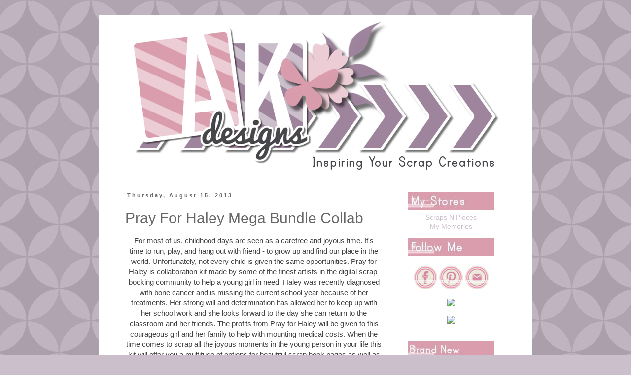

--- FILE ---
content_type: text/html; charset=UTF-8
request_url: https://byakdesigns.blogspot.com/2013/08/pray-for-haley-mega-bundle-collab.html
body_size: 12735
content:
<!DOCTYPE html>
<html class='v2' dir='ltr' lang='en'>
<head>
<link href='https://www.blogger.com/static/v1/widgets/335934321-css_bundle_v2.css' rel='stylesheet' type='text/css'/>
<meta content='width=1100' name='viewport'/>
<meta content='text/html; charset=UTF-8' http-equiv='Content-Type'/>
<meta content='blogger' name='generator'/>
<link href='https://byakdesigns.blogspot.com/favicon.ico' rel='icon' type='image/x-icon'/>
<link href='http://byakdesigns.blogspot.com/2013/08/pray-for-haley-mega-bundle-collab.html' rel='canonical'/>
<link rel="alternate" type="application/atom+xml" title="AK Designs - Atom" href="https://byakdesigns.blogspot.com/feeds/posts/default" />
<link rel="alternate" type="application/rss+xml" title="AK Designs - RSS" href="https://byakdesigns.blogspot.com/feeds/posts/default?alt=rss" />
<link rel="service.post" type="application/atom+xml" title="AK Designs - Atom" href="https://www.blogger.com/feeds/1004828472778748702/posts/default" />

<link rel="alternate" type="application/atom+xml" title="AK Designs - Atom" href="https://byakdesigns.blogspot.com/feeds/593541095684396907/comments/default" />
<!--Can't find substitution for tag [blog.ieCssRetrofitLinks]-->
<link href='https://blogger.googleusercontent.com/img/b/R29vZ2xl/AVvXsEi4k8CklZPpiA3fDbsRE5McM_aV-oX05KE4F6637y6yGbiWtqTkKrqtay9DaL7qaHEH-5BtULlEgqfkjAjwwUUwjIZYcwzWFOhIE1GP_W58YtYbpd1BPhRjBOj4tc9zHPN_dTFNIiX-S-Z0/s400/PrayForHaleySlideshow.gif' rel='image_src'/>
<meta content='http://byakdesigns.blogspot.com/2013/08/pray-for-haley-mega-bundle-collab.html' property='og:url'/>
<meta content='Pray For Haley Mega Bundle Collab' property='og:title'/>
<meta content=' For most of us, childhood days are seen as a carefree and joyous time. It&#39;s time to run, play, and hang out with friend - to grow up and fi...' property='og:description'/>
<meta content='https://blogger.googleusercontent.com/img/b/R29vZ2xl/AVvXsEi4k8CklZPpiA3fDbsRE5McM_aV-oX05KE4F6637y6yGbiWtqTkKrqtay9DaL7qaHEH-5BtULlEgqfkjAjwwUUwjIZYcwzWFOhIE1GP_W58YtYbpd1BPhRjBOj4tc9zHPN_dTFNIiX-S-Z0/w1200-h630-p-k-no-nu/PrayForHaleySlideshow.gif' property='og:image'/>
<title>AK Designs: Pray For Haley Mega Bundle Collab</title>
<style type='text/css'>@font-face{font-family:'Oswald';font-style:normal;font-weight:400;font-display:swap;src:url(//fonts.gstatic.com/s/oswald/v57/TK3_WkUHHAIjg75cFRf3bXL8LICs1_FvsUtiZSSUhiCXABTV.woff2)format('woff2');unicode-range:U+0460-052F,U+1C80-1C8A,U+20B4,U+2DE0-2DFF,U+A640-A69F,U+FE2E-FE2F;}@font-face{font-family:'Oswald';font-style:normal;font-weight:400;font-display:swap;src:url(//fonts.gstatic.com/s/oswald/v57/TK3_WkUHHAIjg75cFRf3bXL8LICs1_FvsUJiZSSUhiCXABTV.woff2)format('woff2');unicode-range:U+0301,U+0400-045F,U+0490-0491,U+04B0-04B1,U+2116;}@font-face{font-family:'Oswald';font-style:normal;font-weight:400;font-display:swap;src:url(//fonts.gstatic.com/s/oswald/v57/TK3_WkUHHAIjg75cFRf3bXL8LICs1_FvsUliZSSUhiCXABTV.woff2)format('woff2');unicode-range:U+0102-0103,U+0110-0111,U+0128-0129,U+0168-0169,U+01A0-01A1,U+01AF-01B0,U+0300-0301,U+0303-0304,U+0308-0309,U+0323,U+0329,U+1EA0-1EF9,U+20AB;}@font-face{font-family:'Oswald';font-style:normal;font-weight:400;font-display:swap;src:url(//fonts.gstatic.com/s/oswald/v57/TK3_WkUHHAIjg75cFRf3bXL8LICs1_FvsUhiZSSUhiCXABTV.woff2)format('woff2');unicode-range:U+0100-02BA,U+02BD-02C5,U+02C7-02CC,U+02CE-02D7,U+02DD-02FF,U+0304,U+0308,U+0329,U+1D00-1DBF,U+1E00-1E9F,U+1EF2-1EFF,U+2020,U+20A0-20AB,U+20AD-20C0,U+2113,U+2C60-2C7F,U+A720-A7FF;}@font-face{font-family:'Oswald';font-style:normal;font-weight:400;font-display:swap;src:url(//fonts.gstatic.com/s/oswald/v57/TK3_WkUHHAIjg75cFRf3bXL8LICs1_FvsUZiZSSUhiCXAA.woff2)format('woff2');unicode-range:U+0000-00FF,U+0131,U+0152-0153,U+02BB-02BC,U+02C6,U+02DA,U+02DC,U+0304,U+0308,U+0329,U+2000-206F,U+20AC,U+2122,U+2191,U+2193,U+2212,U+2215,U+FEFF,U+FFFD;}</style>
<style id='page-skin-1' type='text/css'><!--
/*
-----------------------------------------------
Blogger Template Style
Name:     Simple
Designer: Blogger
URL:      www.blogger.com
----------------------------------------------- */
/* Content
----------------------------------------------- */
body {
font: normal normal 14px Verdana, Geneva, sans-serif;
color: #666666;
background: #ccbfcc url(//themes.googleusercontent.com/image?id=0BwVBOzw_-hbMODkzNDVjYTEtYzNiYi00YjRkLThkZjAtOGM0MGI5NzRhZjM4) repeat scroll top center /* Credit: Ollustrator (http://www.istockphoto.com/googleimages.php?id=9505737&platform=blogger) */;
padding: 0 0 0 0;
}
html body .region-inner {
min-width: 0;
max-width: 100%;
width: auto;
}
h2 {
font-size: 22px;
}
a:link {
text-decoration:none;
color: #ccbfcc;
}
a:visited {
text-decoration:none;
color: #888888;
}
a:hover {
text-decoration:underline;
color: #666666;
}
.body-fauxcolumn-outer .fauxcolumn-inner {
background: transparent none repeat scroll top left;
_background-image: none;
}
.body-fauxcolumn-outer .cap-top {
position: absolute;
z-index: 1;
height: 400px;
width: 100%;
}
.body-fauxcolumn-outer .cap-top .cap-left {
width: 100%;
background: transparent none repeat-x scroll top left;
_background-image: none;
}
.content-outer {
-moz-box-shadow: 0 0 0 rgba(0, 0, 0, .15);
-webkit-box-shadow: 0 0 0 rgba(0, 0, 0, .15);
-goog-ms-box-shadow: 0 0 0 #333333;
box-shadow: 0 0 0 rgba(0, 0, 0, .15);
margin-bottom: 1px;
}
.content-inner {
padding: 10px 40px;
}
.content-inner {
background-color: #ffffff;
}
/* Header
----------------------------------------------- */
.header-outer {
background: transparent none repeat-x scroll 0 -400px;
_background-image: none;
}
.Header h1 {
font: normal normal 40px Oswald;
color: #000000;
text-shadow: 0 0 0 rgba(0, 0, 0, .2);
}
.Header h1 a {
color: #000000;
}
.Header .description {
font-size: 18px;
color: #000000;
}
.header-inner .Header .titlewrapper {
padding: 22px 0;
}
.header-inner .Header .descriptionwrapper {
padding: 0 0;
}
/* Tabs
----------------------------------------------- */
.tabs-inner .section:first-child {
border-top: 0 solid transparent;
}
.tabs-inner .section:first-child ul {
margin-top: -1px;
border-top: 1px solid transparent;
border-left: 1px solid transparent;
border-right: 1px solid transparent;
}
.tabs-inner .widget ul {
background: transparent none repeat-x scroll 0 -800px;
_background-image: none;
border-bottom: 1px solid transparent;
margin-top: 0;
margin-left: -30px;
margin-right: -30px;
}
.tabs-inner .widget li a {
display: inline-block;
padding: .6em 1em;
font: normal normal 19.491px Oswald;
color: #000000;
border-left: 1px solid #ffffff;
border-right: 1px solid transparent;
}
.tabs-inner .widget li:first-child a {
border-left: none;
}
.tabs-inner .widget li.selected a, .tabs-inner .widget li a:hover {
color: #000000;
background-color: transparent;
text-decoration: none;
}
/* Columns
----------------------------------------------- */
.main-outer {
border-top: 0 solid transparent;
}
.fauxcolumn-left-outer .fauxcolumn-inner {
border-right: 1px solid transparent;
}
.fauxcolumn-right-outer .fauxcolumn-inner {
border-left: 1px solid transparent;
}
/* Headings
----------------------------------------------- */
div.widget > h2,
div.widget h2.title {
margin: 0 0 1em 0;
font: normal bold 11px 'Trebuchet MS',Trebuchet,Verdana,sans-serif;
color: #000000;
}
/* Widgets
----------------------------------------------- */
.widget .zippy {
color: #999999;
text-shadow: 2px 2px 1px rgba(0, 0, 0, .1);
}
.widget .popular-posts ul {
list-style: none;
}
/* Posts
----------------------------------------------- */
h2.date-header {
font: normal bold 11px Arial, Tahoma, Helvetica, FreeSans, sans-serif;
}
.date-header span {
background-color: transparent;
color: #666666;
padding: 0.4em;
letter-spacing: 3px;
margin: inherit;
}
.main-inner {
padding-top: 35px;
padding-bottom: 65px;
}
.main-inner .column-center-inner {
padding: 0 0;
}
.main-inner .column-center-inner .section {
margin: 0 1em;
}
.post {
margin: 0 0 45px 0;
}
h3.post-title, .comments h4 {
font: normal normal 30px Impact, sans-serif;
margin: .75em 0 0;
}
.post-body {
font-size: 110%;
line-height: 1.4;
position: relative;
}
.post-body img, .post-body .tr-caption-container, .Profile img, .Image img,
.BlogList .item-thumbnail img {
padding: 2px;
background: #ffffff;
border: 1px solid #eeeeee;
-moz-box-shadow: 1px 1px 5px rgba(0, 0, 0, .1);
-webkit-box-shadow: 1px 1px 5px rgba(0, 0, 0, .1);
box-shadow: 1px 1px 5px rgba(0, 0, 0, .1);
}
.post-body img, .post-body .tr-caption-container {
padding: 5px;
}
.post-body .tr-caption-container {
color: #666666;
}
.post-body .tr-caption-container img {
padding: 0;
background: transparent;
border: none;
-moz-box-shadow: 0 0 0 rgba(0, 0, 0, .1);
-webkit-box-shadow: 0 0 0 rgba(0, 0, 0, .1);
box-shadow: 0 0 0 rgba(0, 0, 0, .1);
}
.post-header {
margin: 0 0 1.5em;
line-height: 1.6;
font-size: 90%;
}
.post-footer {
margin: 20px -2px 0;
padding: 5px 10px;
color: #000000;
background-color: #eeeeee;
border-bottom: 1px solid #eeeeee;
line-height: 1.6;
font-size: 90%;
}
#comments .comment-author {
padding-top: 1.5em;
border-top: 1px solid transparent;
background-position: 0 1.5em;
}
#comments .comment-author:first-child {
padding-top: 0;
border-top: none;
}
.avatar-image-container {
margin: .2em 0 0;
}
#comments .avatar-image-container img {
border: 1px solid #eeeeee;
}
/* Comments
----------------------------------------------- */
.comments .comments-content .icon.blog-author {
background-repeat: no-repeat;
background-image: url([data-uri]);
}
.comments .comments-content .loadmore a {
border-top: 1px solid #999999;
border-bottom: 1px solid #999999;
}
.comments .comment-thread.inline-thread {
background-color: #eeeeee;
}
.comments .continue {
border-top: 2px solid #999999;
}
/* Accents
---------------------------------------------- */
.section-columns td.columns-cell {
border-left: 1px solid transparent;
}
.blog-pager {
background: transparent url(//www.blogblog.com/1kt/simple/paging_dot.png) repeat-x scroll top center;
}
.blog-pager-older-link, .home-link,
.blog-pager-newer-link {
background-color: #ffffff;
padding: 5px;
}
.footer-outer {
border-top: 1px dashed #bbbbbb;
}
/* Mobile
----------------------------------------------- */
body.mobile  {
background-size: auto;
}
.mobile .body-fauxcolumn-outer {
background: transparent none repeat scroll top left;
}
.mobile .body-fauxcolumn-outer .cap-top {
background-size: 100% auto;
}
.mobile .content-outer {
-webkit-box-shadow: 0 0 3px rgba(0, 0, 0, .15);
box-shadow: 0 0 3px rgba(0, 0, 0, .15);
}
.mobile .tabs-inner .widget ul {
margin-left: 0;
margin-right: 0;
}
.mobile .post {
margin: 0;
}
.mobile .main-inner .column-center-inner .section {
margin: 0;
}
.mobile .date-header span {
padding: 0.1em 10px;
margin: 0 -10px;
}
.mobile h3.post-title {
margin: 0;
}
.mobile .blog-pager {
background: transparent none no-repeat scroll top center;
}
.mobile .footer-outer {
border-top: none;
}
.mobile .main-inner, .mobile .footer-inner {
background-color: #ffffff;
}
.mobile-index-contents {
color: #666666;
}
.mobile-link-button {
background-color: #ccbfcc;
}
.mobile-link-button a:link, .mobile-link-button a:visited {
color: #ffffff;
}
.mobile .tabs-inner .section:first-child {
border-top: none;
}
.mobile .tabs-inner .PageList .widget-content {
background-color: transparent;
color: #000000;
border-top: 1px solid transparent;
border-bottom: 1px solid transparent;
}
.mobile .tabs-inner .PageList .widget-content .pagelist-arrow {
border-left: 1px solid transparent;
}

--></style>
<style id='template-skin-1' type='text/css'><!--
body {
min-width: 880px;
}
.content-outer, .content-fauxcolumn-outer, .region-inner {
min-width: 880px;
max-width: 880px;
_width: 880px;
}
.main-inner .columns {
padding-left: 0px;
padding-right: 250px;
}
.main-inner .fauxcolumn-center-outer {
left: 0px;
right: 250px;
/* IE6 does not respect left and right together */
_width: expression(this.parentNode.offsetWidth -
parseInt("0px") -
parseInt("250px") + 'px');
}
.main-inner .fauxcolumn-left-outer {
width: 0px;
}
.main-inner .fauxcolumn-right-outer {
width: 250px;
}
.main-inner .column-left-outer {
width: 0px;
right: 100%;
margin-left: -0px;
}
.main-inner .column-right-outer {
width: 250px;
margin-right: -250px;
}
#layout {
min-width: 0;
}
#layout .content-outer {
min-width: 0;
width: 800px;
}
#layout .region-inner {
min-width: 0;
width: auto;
}
body#layout div.add_widget {
padding: 8px;
}
body#layout div.add_widget a {
margin-left: 32px;
}
--></style>
<style>
    body {background-image:url(\/\/themes.googleusercontent.com\/image?id=0BwVBOzw_-hbMODkzNDVjYTEtYzNiYi00YjRkLThkZjAtOGM0MGI5NzRhZjM4);}
    
@media (max-width: 200px) { body {background-image:url(\/\/themes.googleusercontent.com\/image?id=0BwVBOzw_-hbMODkzNDVjYTEtYzNiYi00YjRkLThkZjAtOGM0MGI5NzRhZjM4&options=w200);}}
@media (max-width: 400px) and (min-width: 201px) { body {background-image:url(\/\/themes.googleusercontent.com\/image?id=0BwVBOzw_-hbMODkzNDVjYTEtYzNiYi00YjRkLThkZjAtOGM0MGI5NzRhZjM4&options=w400);}}
@media (max-width: 800px) and (min-width: 401px) { body {background-image:url(\/\/themes.googleusercontent.com\/image?id=0BwVBOzw_-hbMODkzNDVjYTEtYzNiYi00YjRkLThkZjAtOGM0MGI5NzRhZjM4&options=w800);}}
@media (max-width: 1200px) and (min-width: 801px) { body {background-image:url(\/\/themes.googleusercontent.com\/image?id=0BwVBOzw_-hbMODkzNDVjYTEtYzNiYi00YjRkLThkZjAtOGM0MGI5NzRhZjM4&options=w1200);}}
/* Last tag covers anything over one higher than the previous max-size cap. */
@media (min-width: 1201px) { body {background-image:url(\/\/themes.googleusercontent.com\/image?id=0BwVBOzw_-hbMODkzNDVjYTEtYzNiYi00YjRkLThkZjAtOGM0MGI5NzRhZjM4&options=w1600);}}
  </style>
<link href='https://www.blogger.com/dyn-css/authorization.css?targetBlogID=1004828472778748702&amp;zx=4b8191b2-be58-4762-b45c-33e34f51fe01' media='none' onload='if(media!=&#39;all&#39;)media=&#39;all&#39;' rel='stylesheet'/><noscript><link href='https://www.blogger.com/dyn-css/authorization.css?targetBlogID=1004828472778748702&amp;zx=4b8191b2-be58-4762-b45c-33e34f51fe01' rel='stylesheet'/></noscript>
<meta name='google-adsense-platform-account' content='ca-host-pub-1556223355139109'/>
<meta name='google-adsense-platform-domain' content='blogspot.com'/>

</head>
<body class='loading variant-simplysimple'>
<div class='navbar no-items section' id='navbar' name='Navbar'>
</div>
<div class='body-fauxcolumns'>
<div class='fauxcolumn-outer body-fauxcolumn-outer'>
<div class='cap-top'>
<div class='cap-left'></div>
<div class='cap-right'></div>
</div>
<div class='fauxborder-left'>
<div class='fauxborder-right'></div>
<div class='fauxcolumn-inner'>
</div>
</div>
<div class='cap-bottom'>
<div class='cap-left'></div>
<div class='cap-right'></div>
</div>
</div>
</div>
<div class='content'>
<div class='content-fauxcolumns'>
<div class='fauxcolumn-outer content-fauxcolumn-outer'>
<div class='cap-top'>
<div class='cap-left'></div>
<div class='cap-right'></div>
</div>
<div class='fauxborder-left'>
<div class='fauxborder-right'></div>
<div class='fauxcolumn-inner'>
</div>
</div>
<div class='cap-bottom'>
<div class='cap-left'></div>
<div class='cap-right'></div>
</div>
</div>
</div>
<div class='content-outer'>
<div class='content-cap-top cap-top'>
<div class='cap-left'></div>
<div class='cap-right'></div>
</div>
<div class='fauxborder-left content-fauxborder-left'>
<div class='fauxborder-right content-fauxborder-right'></div>
<div class='content-inner'>
<header>
<div class='header-outer'>
<div class='header-cap-top cap-top'>
<div class='cap-left'></div>
<div class='cap-right'></div>
</div>
<div class='fauxborder-left header-fauxborder-left'>
<div class='fauxborder-right header-fauxborder-right'></div>
<div class='region-inner header-inner'>
<div class='header section' id='header' name='Header'><div class='widget Header' data-version='1' id='Header1'>
<div id='header-inner'>
<a href='https://byakdesigns.blogspot.com/' style='display: block'>
<img alt='AK Designs' height='315px; ' id='Header1_headerimg' src='https://blogger.googleusercontent.com/img/b/R29vZ2xl/AVvXsEi7sxMlEHEPgR-MV9u9CIkFCUs8zpfjyJ6nBh6aO9Mkx853uNrYzNHA2Wt3fT6fyP0D3ob0KObPhnx7npWOBYuxchBcL4chDRX57ZkN9MwOjtZi6oA_8P3dGy7GKgmR_CL9uSGBnTDQyZs9/s1600/Future+BLOG+HEADER2.png' style='display: block' width='802px; '/>
</a>
</div>
</div></div>
</div>
</div>
<div class='header-cap-bottom cap-bottom'>
<div class='cap-left'></div>
<div class='cap-right'></div>
</div>
</div>
</header>
<div class='tabs-outer'>
<div class='tabs-cap-top cap-top'>
<div class='cap-left'></div>
<div class='cap-right'></div>
</div>
<div class='fauxborder-left tabs-fauxborder-left'>
<div class='fauxborder-right tabs-fauxborder-right'></div>
<div class='region-inner tabs-inner'>
<div class='tabs no-items section' id='crosscol' name='Cross-Column'></div>
<div class='tabs no-items section' id='crosscol-overflow' name='Cross-Column 2'></div>
</div>
</div>
<div class='tabs-cap-bottom cap-bottom'>
<div class='cap-left'></div>
<div class='cap-right'></div>
</div>
</div>
<div class='main-outer'>
<div class='main-cap-top cap-top'>
<div class='cap-left'></div>
<div class='cap-right'></div>
</div>
<div class='fauxborder-left main-fauxborder-left'>
<div class='fauxborder-right main-fauxborder-right'></div>
<div class='region-inner main-inner'>
<div class='columns fauxcolumns'>
<div class='fauxcolumn-outer fauxcolumn-center-outer'>
<div class='cap-top'>
<div class='cap-left'></div>
<div class='cap-right'></div>
</div>
<div class='fauxborder-left'>
<div class='fauxborder-right'></div>
<div class='fauxcolumn-inner'>
</div>
</div>
<div class='cap-bottom'>
<div class='cap-left'></div>
<div class='cap-right'></div>
</div>
</div>
<div class='fauxcolumn-outer fauxcolumn-left-outer'>
<div class='cap-top'>
<div class='cap-left'></div>
<div class='cap-right'></div>
</div>
<div class='fauxborder-left'>
<div class='fauxborder-right'></div>
<div class='fauxcolumn-inner'>
</div>
</div>
<div class='cap-bottom'>
<div class='cap-left'></div>
<div class='cap-right'></div>
</div>
</div>
<div class='fauxcolumn-outer fauxcolumn-right-outer'>
<div class='cap-top'>
<div class='cap-left'></div>
<div class='cap-right'></div>
</div>
<div class='fauxborder-left'>
<div class='fauxborder-right'></div>
<div class='fauxcolumn-inner'>
</div>
</div>
<div class='cap-bottom'>
<div class='cap-left'></div>
<div class='cap-right'></div>
</div>
</div>
<!-- corrects IE6 width calculation -->
<div class='columns-inner'>
<div class='column-center-outer'>
<div class='column-center-inner'>
<div class='main section' id='main' name='Main'><div class='widget Blog' data-version='1' id='Blog1'>
<div class='blog-posts hfeed'>

          <div class="date-outer">
        
<h2 class='date-header'><span>Thursday, August 15, 2013</span></h2>

          <div class="date-posts">
        
<div class='post-outer'>
<div class='post hentry' itemprop='blogPost' itemscope='itemscope' itemtype='http://schema.org/BlogPosting'>
<meta content='https://blogger.googleusercontent.com/img/b/R29vZ2xl/AVvXsEi4k8CklZPpiA3fDbsRE5McM_aV-oX05KE4F6637y6yGbiWtqTkKrqtay9DaL7qaHEH-5BtULlEgqfkjAjwwUUwjIZYcwzWFOhIE1GP_W58YtYbpd1BPhRjBOj4tc9zHPN_dTFNIiX-S-Z0/s72-c/PrayForHaleySlideshow.gif' itemprop='image_url'/>
<a name='593541095684396907'></a>
<h3 class='post-title entry-title' itemprop='name'>
Pray For Haley Mega Bundle Collab
</h3>
<div class='post-header'>
<div class='post-header-line-1'></div>
</div>
<div class='post-body entry-content' id='post-body-593541095684396907' itemprop='description articleBody'>
<div style="text-align: center;">
<span style="background-color: white; color: #424242; font-family: 'Microsoft Sans Serif', Verdana, sans-serif; font-size: 14.545454025268555px;">For most of us, childhood days are seen as a carefree and joyous time. It's time&nbsp;to run, play, and hang out with friend - to grow up and find our place in the world. Unfortunately, not every child is given the same opportunities. Pray for Haley is collaboration kit made by some of the finest artists in the digital scrap-booking community to help a young girl in need. Haley was recently diagnosed with bone cancer and is missing the current school year&nbsp;because of her treatments. Her strong will and determination has allowed her to keep up with her school work and she looks forward to the day she can return to the classroom and her friends. The profits from Pray for Haley will be given to this courageous girl and her family to help with mounting medical costs. When the time comes to scrap all the joyous moments in the young person in your life this kit will offer you a multitude of options for beautiful scrap book pages as well as help a young girl in need.</span></div>
<div style="text-align: center;">
<span style="background-color: white; color: #424242; font-family: 'Microsoft Sans Serif', Verdana, sans-serif; font-size: 14.545454025268555px;"><br /></span>

<span style="background-color: white; color: #424242; font-family: 'Microsoft Sans Serif', Verdana, sans-serif; font-size: 14.545454025268555px;">We have split this kit up as separate pieces if you feel like you can only donate a little bit, as a Big Bundle, and for the greatest savings, we also have a Mega Bundle option to get everything. &nbsp;Please click on slideshow below to go to the store and help this little girl in need.</span></div>
<div style="text-align: center;">
<span style="background-color: white; color: #424242; font-family: 'Microsoft Sans Serif', Verdana, sans-serif; font-size: 14.545454025268555px;"><br /></span>

</div>
<div class="separator" style="clear: both; text-align: center;">
</div>
<div style="text-align: center;">
<br /></div>
<div class="separator" style="clear: both; text-align: center;">
<a href="http://www.scraps-n-pieces.com/store/index.php?main_page=index&amp;cPath=139"><img border="0" height="400" src="https://blogger.googleusercontent.com/img/b/R29vZ2xl/AVvXsEi4k8CklZPpiA3fDbsRE5McM_aV-oX05KE4F6637y6yGbiWtqTkKrqtay9DaL7qaHEH-5BtULlEgqfkjAjwwUUwjIZYcwzWFOhIE1GP_W58YtYbpd1BPhRjBOj4tc9zHPN_dTFNIiX-S-Z0/s400/PrayForHaleySlideshow.gif" width="400" /></a></div>
<div style="text-align: center;">
<span style="background-color: white; color: #424242; font-family: 'Microsoft Sans Serif', Verdana, sans-serif; font-size: 14.545454025268555px;"><br /></span><img src="https://lh3.googleusercontent.com/blogger_img_proxy/AEn0k_tyoB83gNlH98TreVupIqV5nfbW1h3IophSwAEU_Emx3ETviBAE2wW4BUJvCdil3RZdy_ZLBAkAl3OjP4l15IRwcrrqPBueXJi3xE0v8s5L0X8J2H6287JIcClum020J9QPGOvt763sQcOr1cf_roMBiAY=s0-d"></div>
<a class='pin-it-button' count-layout='none' href='http://pinterest.com/pin/create/button/?url=https://byakdesigns.blogspot.com/2013/08/pray-for-haley-mega-bundle-collab.html'>Pin It</a>
<a href='javascript:void(run_pinmarklet())' style='margin-left:-46px; width:43px; height:20px; display:inline-block;'></a>
<script src="//assets.pinterest.com/js/pinit.js" type="text/javascript"></script>
<script type='text/javascript'>
function run_pinmarklet() {
var e=document.createElement('script');
e.setAttribute('type','text/javascript');
e.setAttribute('charset','UTF-8');
e.setAttribute('src','http://assets.pinterest.com/js/pinmarklet.js?r=' + Math.random()*99999999);
document.body.appendChild(e);
}
</script>
<div style='clear: both;'></div>
</div>
<div class='post-footer'>
<div class='post-footer-line post-footer-line-1'><span class='post-author vcard'>
Posted by
<span class='fn' itemprop='author' itemscope='itemscope' itemtype='http://schema.org/Person'>
<meta content='https://www.blogger.com/profile/18404737258447938874' itemprop='url'/>
<meta content='1004828472778748702' itemprop='articleBody/aiaBlogId'/>
<meta content='593541095684396907' itemprop='articleBody/aiaPostId'/>
<a href='https://www.blogger.com/profile/18404737258447938874' rel='author' title='author profile'>
<span itemprop='name'>Unknown</span>
</a>
</span>
</span>
<span class='post-timestamp'>
at
<meta content='https://byakdesigns.blogspot.com/2013/08/pray-for-haley-mega-bundle-collab.html' itemprop='url'/>
<a class='timestamp-link' href='https://byakdesigns.blogspot.com/2013/08/pray-for-haley-mega-bundle-collab.html' rel='bookmark' title='permanent link'><abbr class='published' itemprop='datePublished' title='2013-08-15T09:00:00-04:00'>9:00&#8239;AM</abbr></a>
</span>
<span class='post-comment-link'>
</span>
<span class='post-icons'>
<span class='item-control blog-admin pid-1094346952'>
<a href='https://www.blogger.com/post-edit.g?blogID=1004828472778748702&postID=593541095684396907&from=pencil' title='Edit Post'>
<img alt='' class='icon-action' height='18' src='https://resources.blogblog.com/img/icon18_edit_allbkg.gif' width='18'/>
</a>
</span>
</span>
<div class='post-share-buttons goog-inline-block'>
<a class='goog-inline-block share-button sb-email' href='https://www.blogger.com/share-post.g?blogID=1004828472778748702&postID=593541095684396907&target=email' target='_blank' title='Email This'><span class='share-button-link-text'>Email This</span></a><a class='goog-inline-block share-button sb-blog' href='https://www.blogger.com/share-post.g?blogID=1004828472778748702&postID=593541095684396907&target=blog' onclick='window.open(this.href, "_blank", "height=270,width=475"); return false;' target='_blank' title='BlogThis!'><span class='share-button-link-text'>BlogThis!</span></a><a class='goog-inline-block share-button sb-twitter' href='https://www.blogger.com/share-post.g?blogID=1004828472778748702&postID=593541095684396907&target=twitter' target='_blank' title='Share to X'><span class='share-button-link-text'>Share to X</span></a><a class='goog-inline-block share-button sb-facebook' href='https://www.blogger.com/share-post.g?blogID=1004828472778748702&postID=593541095684396907&target=facebook' onclick='window.open(this.href, "_blank", "height=430,width=640"); return false;' target='_blank' title='Share to Facebook'><span class='share-button-link-text'>Share to Facebook</span></a><a class='goog-inline-block share-button sb-pinterest' href='https://www.blogger.com/share-post.g?blogID=1004828472778748702&postID=593541095684396907&target=pinterest' target='_blank' title='Share to Pinterest'><span class='share-button-link-text'>Share to Pinterest</span></a>
</div>
</div>
<div class='post-footer-line post-footer-line-2'><span class='post-labels'>
</span>
</div>
<div class='post-footer-line post-footer-line-3'><span class='post-location'>
</span>
</div>
</div>
</div>
<div class='comments' id='comments'>
<a name='comments'></a>
<h4>No comments:</h4>
<div id='Blog1_comments-block-wrapper'>
<dl class='' id='comments-block'>
</dl>
</div>
<p class='comment-footer'>
<div class='comment-form'>
<a name='comment-form'></a>
<h4 id='comment-post-message'>Post a Comment</h4>
<p>
</p>
<a href='https://www.blogger.com/comment/frame/1004828472778748702?po=593541095684396907&hl=en&saa=85391&origin=https://byakdesigns.blogspot.com' id='comment-editor-src'></a>
<iframe allowtransparency='true' class='blogger-iframe-colorize blogger-comment-from-post' frameborder='0' height='410px' id='comment-editor' name='comment-editor' src='' width='100%'></iframe>
<script src='https://www.blogger.com/static/v1/jsbin/2830521187-comment_from_post_iframe.js' type='text/javascript'></script>
<script type='text/javascript'>
      BLOG_CMT_createIframe('https://www.blogger.com/rpc_relay.html');
    </script>
</div>
</p>
</div>
</div>

        </div></div>
      
</div>
<div class='blog-pager' id='blog-pager'>
<span id='blog-pager-newer-link'>
<a class='blog-pager-newer-link' href='https://byakdesigns.blogspot.com/2013/08/journal-card-freebie-winners-wamk-our.html' id='Blog1_blog-pager-newer-link' title='Newer Post'>Newer Post</a>
</span>
<span id='blog-pager-older-link'>
<a class='blog-pager-older-link' href='https://byakdesigns.blogspot.com/2013/08/giveawaysneak-peek-wamk-our-stitches.html' id='Blog1_blog-pager-older-link' title='Older Post'>Older Post</a>
</span>
<a class='home-link' href='https://byakdesigns.blogspot.com/'>Home</a>
</div>
<div class='clear'></div>
<div class='post-feeds'>
<div class='feed-links'>
Subscribe to:
<a class='feed-link' href='https://byakdesigns.blogspot.com/feeds/593541095684396907/comments/default' target='_blank' type='application/atom+xml'>Post Comments (Atom)</a>
</div>
</div>
</div></div>
</div>
</div>
<div class='column-left-outer'>
<div class='column-left-inner'>
<aside>
</aside>
</div>
</div>
<div class='column-right-outer'>
<div class='column-right-inner'>
<aside>
<div class='sidebar section' id='sidebar-right-1'><div class='widget HTML' data-version='1' id='HTML4'>
<div class='widget-content'>
<center><a href="http://www.scraps-n-pieces.com/store/index.php?main_page=index&amp;manufacturers_id=29" target="_blank"><img src="https://lh3.googleusercontent.com/blogger_img_proxy/AEn0k_t5vwKF2664wYWUg95fKkU6kNrS_syCDSzYSc3VvkGk5PP4XRWQ5_F1Frfs4ajrovOFPfhbePwSOMWrItAg0PyXrKxh7jLJ0wh6-usYQhas3whSg5kKr7ZgYAxZWWy1lW58xLGP7tkK_r1aFcvxG65G0uajzAk=s0-d" alt="Photobucket" border="0"></a><center><b>
</b><a href="http://www.scraps-n-pieces.com/store/index.php?main_page=index&amp;manufacturers_id=29">Scraps N Pieces</a></center></center>

<center><a href="http://byakdesigns.blogspot.com/p/my-memories-products.html">My Memories</a><p>


</p><center><a href="https://www.facebook.com/byakdesigns" target="_blank"><img src="https://lh3.googleusercontent.com/blogger_img_proxy/AEn0k_v29KQlYeJLvC0oaYs2ZSWHBkjRh7aSzg2cApF0OCFMXPxPiVGEf91B0PFTBDQg5In6b7W54efeDRhycwHhyPtba3D4XYFa4Xxxw4PHzHyXTJy-iaIMOIe9lmQv2ra7Kz9CdB7J0qTX297BrbBkqDB3f9_VJQ=s0-d" alt="Photobucket" border="0"></a><p>


<center><a href="https://www.facebook.com/byakdesigns"><img src="https://lh3.googleusercontent.com/blogger_img_proxy/AEn0k_vcVLwJLobVtA9M3he9x_B9fGcmmCCl--98jqpgbb-MeTvVdfL2wpBJLbAaOtC4bCsDbLzbLo9mG1ZlsfGmf05mCPPajLAo-xdy3xWuT6SpZEj8QPs-NYDw5oz-iEeL5D174mawNwnNFlUF4cbR6yrQpQSN=s0-d"></a>
<a href="http://www.pinterest.com/AKDesignsAmanda/"><img src="https://lh3.googleusercontent.com/blogger_img_proxy/AEn0k_uTSaRmfgoLmdjyQdrF7zLAU6sNLryrnfr5hDfFGjEM7x2oKSEPZpUakfZGDYRDNJUfIOk9Hu2XgvvefEeI-YTp9y6KfnrsEVgXpbQP6NmE7hpOZ5TnadyNjFtnPY9qUI35pDZacznT0pq8-Gwlc0OrRcm5zA=s0-d"></a>
<a href="http://eepurl.com/oRkNf"><img src="https://lh3.googleusercontent.com/blogger_img_proxy/AEn0k_uS--cThAdAS8W2_HLuZpbEaJzCVq1qnwU8PLgPn6op2CjdFgIRUrIvIEpJ0wlacWmeqd3JWOujt9d0GVqHEOEJyQymEa2qFUGKfbfWxXjiMb5aaAXel0hNqNg095ilW5k5Sob1aAVSfFHKSR-WBAY=s0-d"></a><br />
</center></p></center></center>

<center><a href="https://www.facebook.com/byakdesigns">
<img src="https://farm9.staticflickr.com/8589/16494690930_004b37b849_o.jpg" /><p></p></a><center><a href="https://www.facebook.com/byakdesigns">
</a><center><a href="https://www.facebook.com/byakdesigns"></a><a href="https://www.facebook.com/byakdesigns">
<img src="https://farm1.staticflickr.com/725/23348950701_051fabfa7e_q.jpg" /><p></p><center></center></a></center></center></center>
</div>
<div class='clear'></div>
</div><div class='widget HTML' data-version='1' id='HTML5'>
<div class='widget-content'>
<center><center><a href="http://www.scraps-n-pieces.com/store/index.php?main_page=index&amp;manufacturers_id=29">
<img src="https://lh3.googleusercontent.com/blogger_img_proxy/AEn0k_swyJ3t0xI6E1YLySkzueZpmCdYhgRW3cEhozPpZ20xdbtHGj6iwi72f78nEs84vDXt1nPVR1tExiyf0o-TsBszg4Cq2CmfWsVfmPkrNIYFaNAeuNM_d9ILF-w_VzGwSmU1FTzh2xx23f-zG1Jj1HqgsFZVKLA=s0-d"></a><p>


<a href="http://www.scraps-n-pieces.com/store/index.php?main_page=product_info&cPath=66_118&products_id=10483">
<img src="https://farm1.staticflickr.com/747/21517044848_b6151e9955_q.jpg" /></a>

<a href="http://www.scraps-n-pieces.com/store/index.php?main_page=product_info&cPath=66_118&products_id=10482">
<img src="https://farm1.staticflickr.com/688/22782543515_6bcb1b42a0_q.jpg" /></a>


<a href="http://www.scraps-n-pieces.com/store/index.php?main_page=product_info&cPath=66_118&products_id=10480">
<img src="https://farm6.staticflickr.com/5687/22161514363_7365f0ff68_q.jpg" /></a>


</p><center></center><p></p></center></center>
</div>
<div class='clear'></div>
</div><div class='widget HTML' data-version='1' id='HTML2'>
<div class='widget-content'>
<span style="font-weight: bold;"></span><a href="http://www.scraps-n-pieces.com/store/index.php?main_page=index&amp;manufacturers_id=29" target="_blank"><img alt=" photo BlogComingSoon_zps6d8594cc.jpg" border="0" src="https://lh3.googleusercontent.com/blogger_img_proxy/AEn0k_szQ0NQXgI6QpcDuJKJMLp88Y9oZ37N3kcFXT_yhMceO7hGg9nObNtb-i-i00zkUS7c0LJ4827aNyWnI3c6re6wvRWCISdQicns5aKq5Px6zUGOf9xtvYNntGF3PpPGDZyBsigF_gSKlgaFS5WrtIfSwPoSjTp6=s0-d" /></a><br /><br /><b>October 1st</b> Template Pack 89, Template Pack 90, Timeline Pack 9 &amp; Simply Blocks 8<br /><p><b>November 1st</b> Template Pack 91, Template Pack 92, Stacker Pack 5, Seasonal Temps 5, DSD Grab Bag<br /><p><p><b>December 1st</b> Template Pack 97, Template Pack 98, Border Pack 4<br /><p></p><p></p><p></p><p></p></p></p></p>
</div>
<div class='clear'></div>
</div><div class='widget Label' data-version='1' id='Label1'>
<div class='widget-content cloud-label-widget-content'>
<span class='label-size label-size-2'>
<a dir='ltr' href='https://byakdesigns.blogspot.com/search/label/Border%20Pack'>Border Pack</a>
</span>
<span class='label-size label-size-2'>
<a dir='ltr' href='https://byakdesigns.blogspot.com/search/label/Border%20Template%20Freebie'>Border Template Freebie</a>
</span>
<span class='label-size label-size-2'>
<a dir='ltr' href='https://byakdesigns.blogspot.com/search/label/Brag%20Book%20Templates'>Brag Book Templates</a>
</span>
<span class='label-size label-size-3'>
<a dir='ltr' href='https://byakdesigns.blogspot.com/search/label/Cluster'>Cluster</a>
</span>
<span class='label-size label-size-4'>
<a dir='ltr' href='https://byakdesigns.blogspot.com/search/label/Facebook%20Freebie'>Facebook Freebie</a>
</span>
<span class='label-size label-size-5'>
<a dir='ltr' href='https://byakdesigns.blogspot.com/search/label/Freebie'>Freebie</a>
</span>
<span class='label-size label-size-2'>
<a dir='ltr' href='https://byakdesigns.blogspot.com/search/label/Greeting%20Card%20Template'>Greeting Card Template</a>
</span>
<span class='label-size label-size-2'>
<a dir='ltr' href='https://byakdesigns.blogspot.com/search/label/Journal%20Card%20Template'>Journal Card Template</a>
</span>
<span class='label-size label-size-3'>
<a dir='ltr' href='https://byakdesigns.blogspot.com/search/label/Life%27s%20A%20Project'>Life&#39;s A Project</a>
</span>
<span class='label-size label-size-5'>
<a dir='ltr' href='https://byakdesigns.blogspot.com/search/label/New%20Release'>New Release</a>
</span>
<span class='label-size label-size-3'>
<a dir='ltr' href='https://byakdesigns.blogspot.com/search/label/OLIAY%20Templates'>OLIAY Templates</a>
</span>
<span class='label-size label-size-1'>
<a dir='ltr' href='https://byakdesigns.blogspot.com/search/label/Page%20Builders'>Page Builders</a>
</span>
<span class='label-size label-size-3'>
<a dir='ltr' href='https://byakdesigns.blogspot.com/search/label/Project%20Life'>Project Life</a>
</span>
<span class='label-size label-size-2'>
<a dir='ltr' href='https://byakdesigns.blogspot.com/search/label/QP'>QP</a>
</span>
<span class='label-size label-size-1'>
<a dir='ltr' href='https://byakdesigns.blogspot.com/search/label/Recipe%20Card%20Template'>Recipe Card Template</a>
</span>
<span class='label-size label-size-4'>
<a dir='ltr' href='https://byakdesigns.blogspot.com/search/label/Sale'>Sale</a>
</span>
<span class='label-size label-size-3'>
<a dir='ltr' href='https://byakdesigns.blogspot.com/search/label/Scrap%20By%20Numbers'>Scrap By Numbers</a>
</span>
<span class='label-size label-size-2'>
<a dir='ltr' href='https://byakdesigns.blogspot.com/search/label/Seasonal%20Temps'>Seasonal Temps</a>
</span>
<span class='label-size label-size-2'>
<a dir='ltr' href='https://byakdesigns.blogspot.com/search/label/Siggy%20Pack'>Siggy Pack</a>
</span>
<span class='label-size label-size-2'>
<a dir='ltr' href='https://byakdesigns.blogspot.com/search/label/Siggy%20Template%20Freebie'>Siggy Template Freebie</a>
</span>
<span class='label-size label-size-2'>
<a dir='ltr' href='https://byakdesigns.blogspot.com/search/label/Simply%20Blocks'>Simply Blocks</a>
</span>
<span class='label-size label-size-4'>
<a dir='ltr' href='https://byakdesigns.blogspot.com/search/label/Sneak%20Peek'>Sneak Peek</a>
</span>
<span class='label-size label-size-2'>
<a dir='ltr' href='https://byakdesigns.blogspot.com/search/label/Stacker'>Stacker</a>
</span>
<span class='label-size label-size-2'>
<a dir='ltr' href='https://byakdesigns.blogspot.com/search/label/Stackers'>Stackers</a>
</span>
<span class='label-size label-size-4'>
<a dir='ltr' href='https://byakdesigns.blogspot.com/search/label/Super%20Saturday%20Sale'>Super Saturday Sale</a>
</span>
<span class='label-size label-size-5'>
<a dir='ltr' href='https://byakdesigns.blogspot.com/search/label/Template'>Template</a>
</span>
<span class='label-size label-size-3'>
<a dir='ltr' href='https://byakdesigns.blogspot.com/search/label/Timeline%20Template'>Timeline Template</a>
</span>
<span class='label-size label-size-3'>
<a dir='ltr' href='https://byakdesigns.blogspot.com/search/label/Two%20Pager%20Pack'>Two Pager Pack</a>
</span>
<span class='label-size label-size-3'>
<a dir='ltr' href='https://byakdesigns.blogspot.com/search/label/We%20Are%20Memory%20Keepers'>We Are Memory Keepers</a>
</span>
<span class='label-size label-size-4'>
<a dir='ltr' href='https://byakdesigns.blogspot.com/search/label/Word%20Art'>Word Art</a>
</span>
<div class='clear'></div>
</div>
</div><div class='widget BlogArchive' data-version='1' id='BlogArchive1'>
<div class='widget-content'>
<div id='ArchiveList'>
<div id='BlogArchive1_ArchiveList'>
<ul class='hierarchy'>
<li class='archivedate collapsed'>
<a class='toggle' href='javascript:void(0)'>
<span class='zippy'>

        &#9658;&#160;
      
</span>
</a>
<a class='post-count-link' href='https://byakdesigns.blogspot.com/2015/'>
2015
</a>
<span class='post-count' dir='ltr'>(25)</span>
<ul class='hierarchy'>
<li class='archivedate collapsed'>
<a class='post-count-link' href='https://byakdesigns.blogspot.com/2015/12/'>
December 2015
</a>
<span class='post-count' dir='ltr'>(2)</span>
</li>
</ul>
<ul class='hierarchy'>
<li class='archivedate collapsed'>
<a class='post-count-link' href='https://byakdesigns.blogspot.com/2015/11/'>
November 2015
</a>
<span class='post-count' dir='ltr'>(2)</span>
</li>
</ul>
<ul class='hierarchy'>
<li class='archivedate collapsed'>
<a class='post-count-link' href='https://byakdesigns.blogspot.com/2015/10/'>
October 2015
</a>
<span class='post-count' dir='ltr'>(2)</span>
</li>
</ul>
<ul class='hierarchy'>
<li class='archivedate collapsed'>
<a class='post-count-link' href='https://byakdesigns.blogspot.com/2015/09/'>
September 2015
</a>
<span class='post-count' dir='ltr'>(4)</span>
</li>
</ul>
<ul class='hierarchy'>
<li class='archivedate collapsed'>
<a class='post-count-link' href='https://byakdesigns.blogspot.com/2015/08/'>
August 2015
</a>
<span class='post-count' dir='ltr'>(5)</span>
</li>
</ul>
<ul class='hierarchy'>
<li class='archivedate collapsed'>
<a class='post-count-link' href='https://byakdesigns.blogspot.com/2015/07/'>
July 2015
</a>
<span class='post-count' dir='ltr'>(4)</span>
</li>
</ul>
<ul class='hierarchy'>
<li class='archivedate collapsed'>
<a class='post-count-link' href='https://byakdesigns.blogspot.com/2015/02/'>
February 2015
</a>
<span class='post-count' dir='ltr'>(1)</span>
</li>
</ul>
<ul class='hierarchy'>
<li class='archivedate collapsed'>
<a class='post-count-link' href='https://byakdesigns.blogspot.com/2015/01/'>
January 2015
</a>
<span class='post-count' dir='ltr'>(5)</span>
</li>
</ul>
</li>
</ul>
<ul class='hierarchy'>
<li class='archivedate collapsed'>
<a class='toggle' href='javascript:void(0)'>
<span class='zippy'>

        &#9658;&#160;
      
</span>
</a>
<a class='post-count-link' href='https://byakdesigns.blogspot.com/2014/'>
2014
</a>
<span class='post-count' dir='ltr'>(104)</span>
<ul class='hierarchy'>
<li class='archivedate collapsed'>
<a class='post-count-link' href='https://byakdesigns.blogspot.com/2014/12/'>
December 2014
</a>
<span class='post-count' dir='ltr'>(3)</span>
</li>
</ul>
<ul class='hierarchy'>
<li class='archivedate collapsed'>
<a class='post-count-link' href='https://byakdesigns.blogspot.com/2014/11/'>
November 2014
</a>
<span class='post-count' dir='ltr'>(5)</span>
</li>
</ul>
<ul class='hierarchy'>
<li class='archivedate collapsed'>
<a class='post-count-link' href='https://byakdesigns.blogspot.com/2014/10/'>
October 2014
</a>
<span class='post-count' dir='ltr'>(8)</span>
</li>
</ul>
<ul class='hierarchy'>
<li class='archivedate collapsed'>
<a class='post-count-link' href='https://byakdesigns.blogspot.com/2014/09/'>
September 2014
</a>
<span class='post-count' dir='ltr'>(8)</span>
</li>
</ul>
<ul class='hierarchy'>
<li class='archivedate collapsed'>
<a class='post-count-link' href='https://byakdesigns.blogspot.com/2014/08/'>
August 2014
</a>
<span class='post-count' dir='ltr'>(9)</span>
</li>
</ul>
<ul class='hierarchy'>
<li class='archivedate collapsed'>
<a class='post-count-link' href='https://byakdesigns.blogspot.com/2014/07/'>
July 2014
</a>
<span class='post-count' dir='ltr'>(11)</span>
</li>
</ul>
<ul class='hierarchy'>
<li class='archivedate collapsed'>
<a class='post-count-link' href='https://byakdesigns.blogspot.com/2014/06/'>
June 2014
</a>
<span class='post-count' dir='ltr'>(10)</span>
</li>
</ul>
<ul class='hierarchy'>
<li class='archivedate collapsed'>
<a class='post-count-link' href='https://byakdesigns.blogspot.com/2014/05/'>
May 2014
</a>
<span class='post-count' dir='ltr'>(9)</span>
</li>
</ul>
<ul class='hierarchy'>
<li class='archivedate collapsed'>
<a class='post-count-link' href='https://byakdesigns.blogspot.com/2014/04/'>
April 2014
</a>
<span class='post-count' dir='ltr'>(8)</span>
</li>
</ul>
<ul class='hierarchy'>
<li class='archivedate collapsed'>
<a class='post-count-link' href='https://byakdesigns.blogspot.com/2014/03/'>
March 2014
</a>
<span class='post-count' dir='ltr'>(11)</span>
</li>
</ul>
<ul class='hierarchy'>
<li class='archivedate collapsed'>
<a class='post-count-link' href='https://byakdesigns.blogspot.com/2014/02/'>
February 2014
</a>
<span class='post-count' dir='ltr'>(9)</span>
</li>
</ul>
<ul class='hierarchy'>
<li class='archivedate collapsed'>
<a class='post-count-link' href='https://byakdesigns.blogspot.com/2014/01/'>
January 2014
</a>
<span class='post-count' dir='ltr'>(13)</span>
</li>
</ul>
</li>
</ul>
<ul class='hierarchy'>
<li class='archivedate expanded'>
<a class='toggle' href='javascript:void(0)'>
<span class='zippy toggle-open'>

        &#9660;&#160;
      
</span>
</a>
<a class='post-count-link' href='https://byakdesigns.blogspot.com/2013/'>
2013
</a>
<span class='post-count' dir='ltr'>(129)</span>
<ul class='hierarchy'>
<li class='archivedate collapsed'>
<a class='post-count-link' href='https://byakdesigns.blogspot.com/2013/12/'>
December 2013
</a>
<span class='post-count' dir='ltr'>(10)</span>
</li>
</ul>
<ul class='hierarchy'>
<li class='archivedate collapsed'>
<a class='post-count-link' href='https://byakdesigns.blogspot.com/2013/11/'>
November 2013
</a>
<span class='post-count' dir='ltr'>(11)</span>
</li>
</ul>
<ul class='hierarchy'>
<li class='archivedate collapsed'>
<a class='post-count-link' href='https://byakdesigns.blogspot.com/2013/10/'>
October 2013
</a>
<span class='post-count' dir='ltr'>(10)</span>
</li>
</ul>
<ul class='hierarchy'>
<li class='archivedate collapsed'>
<a class='post-count-link' href='https://byakdesigns.blogspot.com/2013/09/'>
September 2013
</a>
<span class='post-count' dir='ltr'>(10)</span>
</li>
</ul>
<ul class='hierarchy'>
<li class='archivedate expanded'>
<a class='post-count-link' href='https://byakdesigns.blogspot.com/2013/08/'>
August 2013
</a>
<span class='post-count' dir='ltr'>(11)</span>
</li>
</ul>
<ul class='hierarchy'>
<li class='archivedate collapsed'>
<a class='post-count-link' href='https://byakdesigns.blogspot.com/2013/07/'>
July 2013
</a>
<span class='post-count' dir='ltr'>(13)</span>
</li>
</ul>
<ul class='hierarchy'>
<li class='archivedate collapsed'>
<a class='post-count-link' href='https://byakdesigns.blogspot.com/2013/06/'>
June 2013
</a>
<span class='post-count' dir='ltr'>(10)</span>
</li>
</ul>
<ul class='hierarchy'>
<li class='archivedate collapsed'>
<a class='post-count-link' href='https://byakdesigns.blogspot.com/2013/05/'>
May 2013
</a>
<span class='post-count' dir='ltr'>(6)</span>
</li>
</ul>
<ul class='hierarchy'>
<li class='archivedate collapsed'>
<a class='post-count-link' href='https://byakdesigns.blogspot.com/2013/04/'>
April 2013
</a>
<span class='post-count' dir='ltr'>(11)</span>
</li>
</ul>
<ul class='hierarchy'>
<li class='archivedate collapsed'>
<a class='post-count-link' href='https://byakdesigns.blogspot.com/2013/03/'>
March 2013
</a>
<span class='post-count' dir='ltr'>(11)</span>
</li>
</ul>
<ul class='hierarchy'>
<li class='archivedate collapsed'>
<a class='post-count-link' href='https://byakdesigns.blogspot.com/2013/02/'>
February 2013
</a>
<span class='post-count' dir='ltr'>(14)</span>
</li>
</ul>
<ul class='hierarchy'>
<li class='archivedate collapsed'>
<a class='post-count-link' href='https://byakdesigns.blogspot.com/2013/01/'>
January 2013
</a>
<span class='post-count' dir='ltr'>(12)</span>
</li>
</ul>
</li>
</ul>
<ul class='hierarchy'>
<li class='archivedate collapsed'>
<a class='toggle' href='javascript:void(0)'>
<span class='zippy'>

        &#9658;&#160;
      
</span>
</a>
<a class='post-count-link' href='https://byakdesigns.blogspot.com/2012/'>
2012
</a>
<span class='post-count' dir='ltr'>(123)</span>
<ul class='hierarchy'>
<li class='archivedate collapsed'>
<a class='post-count-link' href='https://byakdesigns.blogspot.com/2012/12/'>
December 2012
</a>
<span class='post-count' dir='ltr'>(13)</span>
</li>
</ul>
<ul class='hierarchy'>
<li class='archivedate collapsed'>
<a class='post-count-link' href='https://byakdesigns.blogspot.com/2012/11/'>
November 2012
</a>
<span class='post-count' dir='ltr'>(8)</span>
</li>
</ul>
<ul class='hierarchy'>
<li class='archivedate collapsed'>
<a class='post-count-link' href='https://byakdesigns.blogspot.com/2012/10/'>
October 2012
</a>
<span class='post-count' dir='ltr'>(15)</span>
</li>
</ul>
<ul class='hierarchy'>
<li class='archivedate collapsed'>
<a class='post-count-link' href='https://byakdesigns.blogspot.com/2012/09/'>
September 2012
</a>
<span class='post-count' dir='ltr'>(13)</span>
</li>
</ul>
<ul class='hierarchy'>
<li class='archivedate collapsed'>
<a class='post-count-link' href='https://byakdesigns.blogspot.com/2012/08/'>
August 2012
</a>
<span class='post-count' dir='ltr'>(20)</span>
</li>
</ul>
<ul class='hierarchy'>
<li class='archivedate collapsed'>
<a class='post-count-link' href='https://byakdesigns.blogspot.com/2012/07/'>
July 2012
</a>
<span class='post-count' dir='ltr'>(13)</span>
</li>
</ul>
<ul class='hierarchy'>
<li class='archivedate collapsed'>
<a class='post-count-link' href='https://byakdesigns.blogspot.com/2012/06/'>
June 2012
</a>
<span class='post-count' dir='ltr'>(10)</span>
</li>
</ul>
<ul class='hierarchy'>
<li class='archivedate collapsed'>
<a class='post-count-link' href='https://byakdesigns.blogspot.com/2012/05/'>
May 2012
</a>
<span class='post-count' dir='ltr'>(6)</span>
</li>
</ul>
<ul class='hierarchy'>
<li class='archivedate collapsed'>
<a class='post-count-link' href='https://byakdesigns.blogspot.com/2012/04/'>
April 2012
</a>
<span class='post-count' dir='ltr'>(13)</span>
</li>
</ul>
<ul class='hierarchy'>
<li class='archivedate collapsed'>
<a class='post-count-link' href='https://byakdesigns.blogspot.com/2012/03/'>
March 2012
</a>
<span class='post-count' dir='ltr'>(11)</span>
</li>
</ul>
<ul class='hierarchy'>
<li class='archivedate collapsed'>
<a class='post-count-link' href='https://byakdesigns.blogspot.com/2012/02/'>
February 2012
</a>
<span class='post-count' dir='ltr'>(1)</span>
</li>
</ul>
</li>
</ul>
</div>
</div>
<div class='clear'></div>
</div>
</div><div class='widget BlogSearch' data-version='1' id='BlogSearch1'>
<h2 class='title'>Search This Blog</h2>
<div class='widget-content'>
<div id='BlogSearch1_form'>
<form action='https://byakdesigns.blogspot.com/search' class='gsc-search-box' target='_top'>
<table cellpadding='0' cellspacing='0' class='gsc-search-box'>
<tbody>
<tr>
<td class='gsc-input'>
<input autocomplete='off' class='gsc-input' name='q' size='10' title='search' type='text' value=''/>
</td>
<td class='gsc-search-button'>
<input class='gsc-search-button' title='search' type='submit' value='Search'/>
</td>
</tr>
</tbody>
</table>
</form>
</div>
</div>
<div class='clear'></div>
</div></div>
</aside>
</div>
</div>
</div>
<div style='clear: both'></div>
<!-- columns -->
</div>
<!-- main -->
</div>
</div>
<div class='main-cap-bottom cap-bottom'>
<div class='cap-left'></div>
<div class='cap-right'></div>
</div>
</div>
<footer>
<div class='footer-outer'>
<div class='footer-cap-top cap-top'>
<div class='cap-left'></div>
<div class='cap-right'></div>
</div>
<div class='fauxborder-left footer-fauxborder-left'>
<div class='fauxborder-right footer-fauxborder-right'></div>
<div class='region-inner footer-inner'>
<div class='foot no-items section' id='footer-1'></div>
<!-- outside of the include in order to lock Attribution widget -->
<div class='foot section' id='footer-3' name='Footer'><div class='widget Attribution' data-version='1' id='Attribution1'>
<div class='widget-content' style='text-align: center;'>
Simple theme. Theme images by <a href='http://www.istockphoto.com/googleimages.php?id=9505737&platform=blogger&langregion=en' target='_blank'>Ollustrator</a>. Powered by <a href='https://www.blogger.com' target='_blank'>Blogger</a>.
</div>
<div class='clear'></div>
</div></div>
</div>
</div>
<div class='footer-cap-bottom cap-bottom'>
<div class='cap-left'></div>
<div class='cap-right'></div>
</div>
</div>
</footer>
<!-- content -->
</div>
</div>
<div class='content-cap-bottom cap-bottom'>
<div class='cap-left'></div>
<div class='cap-right'></div>
</div>
</div>
</div>
<script type='text/javascript'>
    window.setTimeout(function() {
        document.body.className = document.body.className.replace('loading', '');
      }, 10);
  </script>

<script type="text/javascript" src="https://www.blogger.com/static/v1/widgets/2028843038-widgets.js"></script>
<script type='text/javascript'>
window['__wavt'] = 'AOuZoY7BBJi6Q2ZpZIhjHHd2iYo0tyekuA:1768897652044';_WidgetManager._Init('//www.blogger.com/rearrange?blogID\x3d1004828472778748702','//byakdesigns.blogspot.com/2013/08/pray-for-haley-mega-bundle-collab.html','1004828472778748702');
_WidgetManager._SetDataContext([{'name': 'blog', 'data': {'blogId': '1004828472778748702', 'title': 'AK Designs', 'url': 'https://byakdesigns.blogspot.com/2013/08/pray-for-haley-mega-bundle-collab.html', 'canonicalUrl': 'http://byakdesigns.blogspot.com/2013/08/pray-for-haley-mega-bundle-collab.html', 'homepageUrl': 'https://byakdesigns.blogspot.com/', 'searchUrl': 'https://byakdesigns.blogspot.com/search', 'canonicalHomepageUrl': 'http://byakdesigns.blogspot.com/', 'blogspotFaviconUrl': 'https://byakdesigns.blogspot.com/favicon.ico', 'bloggerUrl': 'https://www.blogger.com', 'hasCustomDomain': false, 'httpsEnabled': true, 'enabledCommentProfileImages': false, 'gPlusViewType': 'FILTERED_POSTMOD', 'adultContent': false, 'analyticsAccountNumber': '', 'encoding': 'UTF-8', 'locale': 'en', 'localeUnderscoreDelimited': 'en', 'languageDirection': 'ltr', 'isPrivate': false, 'isMobile': false, 'isMobileRequest': false, 'mobileClass': '', 'isPrivateBlog': false, 'isDynamicViewsAvailable': true, 'feedLinks': '\x3clink rel\x3d\x22alternate\x22 type\x3d\x22application/atom+xml\x22 title\x3d\x22AK Designs - Atom\x22 href\x3d\x22https://byakdesigns.blogspot.com/feeds/posts/default\x22 /\x3e\n\x3clink rel\x3d\x22alternate\x22 type\x3d\x22application/rss+xml\x22 title\x3d\x22AK Designs - RSS\x22 href\x3d\x22https://byakdesigns.blogspot.com/feeds/posts/default?alt\x3drss\x22 /\x3e\n\x3clink rel\x3d\x22service.post\x22 type\x3d\x22application/atom+xml\x22 title\x3d\x22AK Designs - Atom\x22 href\x3d\x22https://www.blogger.com/feeds/1004828472778748702/posts/default\x22 /\x3e\n\n\x3clink rel\x3d\x22alternate\x22 type\x3d\x22application/atom+xml\x22 title\x3d\x22AK Designs - Atom\x22 href\x3d\x22https://byakdesigns.blogspot.com/feeds/593541095684396907/comments/default\x22 /\x3e\n', 'meTag': '', 'adsenseHostId': 'ca-host-pub-1556223355139109', 'adsenseHasAds': false, 'adsenseAutoAds': false, 'boqCommentIframeForm': true, 'loginRedirectParam': '', 'view': '', 'dynamicViewsCommentsSrc': '//www.blogblog.com/dynamicviews/4224c15c4e7c9321/js/comments.js', 'dynamicViewsScriptSrc': '//www.blogblog.com/dynamicviews/6e0d22adcfa5abea', 'plusOneApiSrc': 'https://apis.google.com/js/platform.js', 'disableGComments': true, 'interstitialAccepted': false, 'sharing': {'platforms': [{'name': 'Get link', 'key': 'link', 'shareMessage': 'Get link', 'target': ''}, {'name': 'Facebook', 'key': 'facebook', 'shareMessage': 'Share to Facebook', 'target': 'facebook'}, {'name': 'BlogThis!', 'key': 'blogThis', 'shareMessage': 'BlogThis!', 'target': 'blog'}, {'name': 'X', 'key': 'twitter', 'shareMessage': 'Share to X', 'target': 'twitter'}, {'name': 'Pinterest', 'key': 'pinterest', 'shareMessage': 'Share to Pinterest', 'target': 'pinterest'}, {'name': 'Email', 'key': 'email', 'shareMessage': 'Email', 'target': 'email'}], 'disableGooglePlus': true, 'googlePlusShareButtonWidth': 0, 'googlePlusBootstrap': '\x3cscript type\x3d\x22text/javascript\x22\x3ewindow.___gcfg \x3d {\x27lang\x27: \x27en\x27};\x3c/script\x3e'}, 'hasCustomJumpLinkMessage': false, 'jumpLinkMessage': 'Read more', 'pageType': 'item', 'postId': '593541095684396907', 'postImageThumbnailUrl': 'https://blogger.googleusercontent.com/img/b/R29vZ2xl/AVvXsEi4k8CklZPpiA3fDbsRE5McM_aV-oX05KE4F6637y6yGbiWtqTkKrqtay9DaL7qaHEH-5BtULlEgqfkjAjwwUUwjIZYcwzWFOhIE1GP_W58YtYbpd1BPhRjBOj4tc9zHPN_dTFNIiX-S-Z0/s72-c/PrayForHaleySlideshow.gif', 'postImageUrl': 'https://blogger.googleusercontent.com/img/b/R29vZ2xl/AVvXsEi4k8CklZPpiA3fDbsRE5McM_aV-oX05KE4F6637y6yGbiWtqTkKrqtay9DaL7qaHEH-5BtULlEgqfkjAjwwUUwjIZYcwzWFOhIE1GP_W58YtYbpd1BPhRjBOj4tc9zHPN_dTFNIiX-S-Z0/s400/PrayForHaleySlideshow.gif', 'pageName': 'Pray For Haley Mega Bundle Collab', 'pageTitle': 'AK Designs: Pray For Haley Mega Bundle Collab'}}, {'name': 'features', 'data': {}}, {'name': 'messages', 'data': {'edit': 'Edit', 'linkCopiedToClipboard': 'Link copied to clipboard!', 'ok': 'Ok', 'postLink': 'Post Link'}}, {'name': 'template', 'data': {'name': 'Simple', 'localizedName': 'Simple', 'isResponsive': false, 'isAlternateRendering': false, 'isCustom': false, 'variant': 'simplysimple', 'variantId': 'simplysimple'}}, {'name': 'view', 'data': {'classic': {'name': 'classic', 'url': '?view\x3dclassic'}, 'flipcard': {'name': 'flipcard', 'url': '?view\x3dflipcard'}, 'magazine': {'name': 'magazine', 'url': '?view\x3dmagazine'}, 'mosaic': {'name': 'mosaic', 'url': '?view\x3dmosaic'}, 'sidebar': {'name': 'sidebar', 'url': '?view\x3dsidebar'}, 'snapshot': {'name': 'snapshot', 'url': '?view\x3dsnapshot'}, 'timeslide': {'name': 'timeslide', 'url': '?view\x3dtimeslide'}, 'isMobile': false, 'title': 'Pray For Haley Mega Bundle Collab', 'description': ' For most of us, childhood days are seen as a carefree and joyous time. It\x27s time\xa0to run, play, and hang out with friend - to grow up and fi...', 'featuredImage': 'https://blogger.googleusercontent.com/img/b/R29vZ2xl/AVvXsEi4k8CklZPpiA3fDbsRE5McM_aV-oX05KE4F6637y6yGbiWtqTkKrqtay9DaL7qaHEH-5BtULlEgqfkjAjwwUUwjIZYcwzWFOhIE1GP_W58YtYbpd1BPhRjBOj4tc9zHPN_dTFNIiX-S-Z0/s400/PrayForHaleySlideshow.gif', 'url': 'https://byakdesigns.blogspot.com/2013/08/pray-for-haley-mega-bundle-collab.html', 'type': 'item', 'isSingleItem': true, 'isMultipleItems': false, 'isError': false, 'isPage': false, 'isPost': true, 'isHomepage': false, 'isArchive': false, 'isLabelSearch': false, 'postId': 593541095684396907}}]);
_WidgetManager._RegisterWidget('_HeaderView', new _WidgetInfo('Header1', 'header', document.getElementById('Header1'), {}, 'displayModeFull'));
_WidgetManager._RegisterWidget('_BlogView', new _WidgetInfo('Blog1', 'main', document.getElementById('Blog1'), {'cmtInteractionsEnabled': false, 'lightboxEnabled': true, 'lightboxModuleUrl': 'https://www.blogger.com/static/v1/jsbin/4049919853-lbx.js', 'lightboxCssUrl': 'https://www.blogger.com/static/v1/v-css/828616780-lightbox_bundle.css'}, 'displayModeFull'));
_WidgetManager._RegisterWidget('_HTMLView', new _WidgetInfo('HTML4', 'sidebar-right-1', document.getElementById('HTML4'), {}, 'displayModeFull'));
_WidgetManager._RegisterWidget('_HTMLView', new _WidgetInfo('HTML5', 'sidebar-right-1', document.getElementById('HTML5'), {}, 'displayModeFull'));
_WidgetManager._RegisterWidget('_HTMLView', new _WidgetInfo('HTML2', 'sidebar-right-1', document.getElementById('HTML2'), {}, 'displayModeFull'));
_WidgetManager._RegisterWidget('_LabelView', new _WidgetInfo('Label1', 'sidebar-right-1', document.getElementById('Label1'), {}, 'displayModeFull'));
_WidgetManager._RegisterWidget('_BlogArchiveView', new _WidgetInfo('BlogArchive1', 'sidebar-right-1', document.getElementById('BlogArchive1'), {'languageDirection': 'ltr', 'loadingMessage': 'Loading\x26hellip;'}, 'displayModeFull'));
_WidgetManager._RegisterWidget('_BlogSearchView', new _WidgetInfo('BlogSearch1', 'sidebar-right-1', document.getElementById('BlogSearch1'), {}, 'displayModeFull'));
_WidgetManager._RegisterWidget('_AttributionView', new _WidgetInfo('Attribution1', 'footer-3', document.getElementById('Attribution1'), {}, 'displayModeFull'));
</script>
</body>
</html>